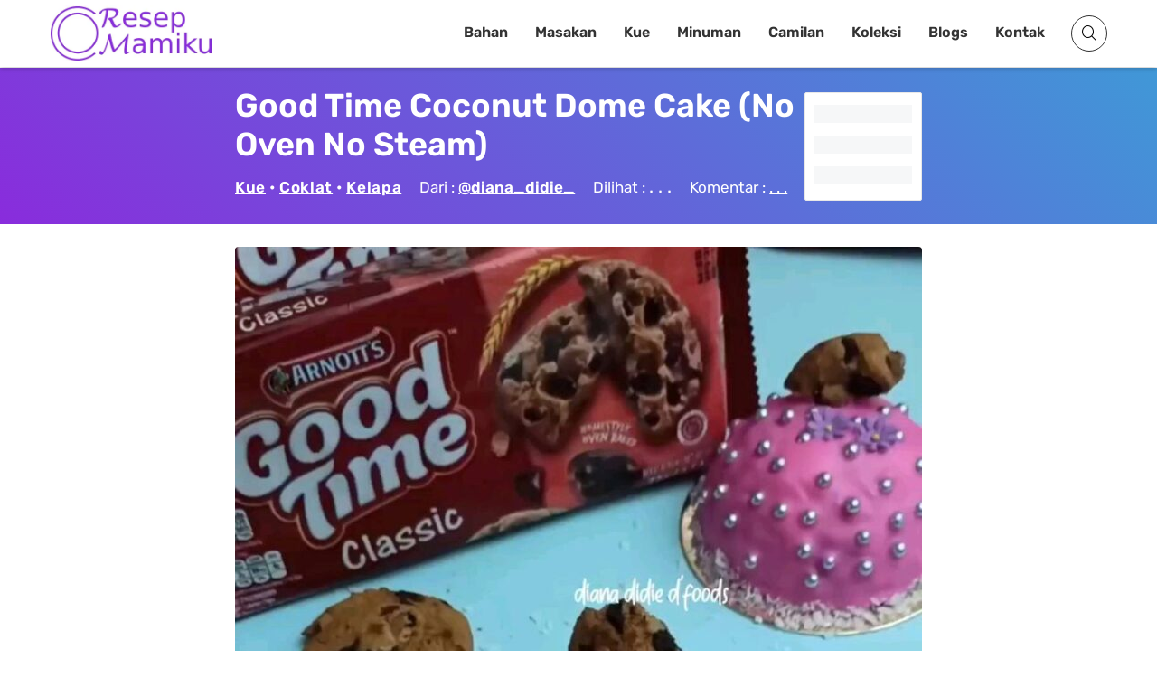

--- FILE ---
content_type: text/html; charset=UTF-8
request_url: https://resepmamiku.com/good-time-coconut-dome-cake-no-oven-no-steam-diana_didie_
body_size: 30586
content:
<!doctype html><html lang="id" prefix="og: https://ogp.me/ns#"><head><meta charset="UTF-8"><meta name="viewport" content="width=device-width, initial-scale=1"><link rel="profile" href="https://gmpg.org/xfn/11"><title>Resep Good Time Coconut Dome Cake (No Oven No Steam) dari @diana_didie_</title><meta name="description" content="Good Time Coconut Dome Cake (Tanpa Oven, Tanpa Kukus): Kelezatan Tropis dalam Setiap Gigitan! Siapa bilang membuat kue lezat harus ribet dengan oven atau kukusan? Good Time Coconut Dome Cake hadir sebagai solusi praktis bagi Anda yang ingin menikmati kelezatan kue tanpa repot. Kue ini menawarkan perpaduan sempurna antara tekstur lembut, aroma kelapa yang menggoda, dan rasa manis yang pas, semua dalam satu gigitan. Bayangkan kelembutan sponge cake yang berpadu dengan krim kelapa yang kaya rasa, ditaburi dengan serpihan kelapa kering yang memberikan sensasi renyah. Good Time Coconut Dome Cake memberikan pengalaman rasa yang tak terlupakan, membawa Anda seolah-olah berada di pantai tropis yang hangat dan menyenangkan. Kue ini sangat cocok dinikmati sebagai camilan sore ditemani secangkir teh hangat, hidangan penutup setelah makan malam, atau bahkan sebagai hadiah istimewa untuk orang terkasih. Kemasannya yang praktis juga membuatnya ideal untuk dibawa bepergian atau dinikmati di mana saja dan kapan saja. Yang membuat Good Time Coconut Dome Cake semakin istimewa adalah proses pembuatannya yang mudah dan cepat. Anda tidak perlu khawatir dengan oven yang panas atau kukusan yang beruap. Cukup ikuti petunjuk sederhana di kemasan, dan dalam waktu singkat, Anda sudah bisa menikmati kue lezat ini bersama keluarga dan teman-teman. Good Time Coconut Dome Cake bukan hanya sekadar kue, tetapi juga momen kebersamaan yang menyenangkan. Rasakan kelezatan tropisnya, bagikan kebahagiaannya, dan ciptakan kenangan manis bersama orang-orang terdekat Anda. Temukan kelezatan Good Time Coconut Dome Cake sekarang juga dan rasakan sendiri sensasi tropis dalam setiap gigitan! Dapatkan Good Time Coconut Dome Cake di toko swalayan terdekat dan nikmati kemudahan membuat kue lezat tanpa oven dan tanpa kukus! Jangan lupa untuk mencoba varian rasa lainnya dari Good Time untuk pengalaman kuliner yang lebih beragam."/><meta name="robots" content="follow, index, max-snippet:-1, max-video-preview:-1, max-image-preview:large"/><link rel="canonical" href="https://resepmamiku.com/good-time-coconut-dome-cake-no-oven-no-steam-diana_didie_" /><meta property="og:locale" content="id_ID" /><meta property="og:type" content="article" /><meta property="og:title" content="Resep Good Time Coconut Dome Cake (No Oven No Steam) dari @diana_didie_" /><meta property="og:description" content="Good Time Coconut Dome Cake (Tanpa Oven, Tanpa Kukus): Kelezatan Tropis dalam Setiap Gigitan! Siapa bilang membuat kue lezat harus ribet dengan oven atau kukusan? Good Time Coconut Dome Cake hadir sebagai solusi praktis bagi Anda yang ingin menikmati kelezatan kue tanpa repot. Kue ini menawarkan perpaduan sempurna antara tekstur lembut, aroma kelapa yang menggoda, dan rasa manis yang pas, semua dalam satu gigitan. Bayangkan kelembutan sponge cake yang berpadu dengan krim kelapa yang kaya rasa, ditaburi dengan serpihan kelapa kering yang memberikan sensasi renyah. Good Time Coconut Dome Cake memberikan pengalaman rasa yang tak terlupakan, membawa Anda seolah-olah berada di pantai tropis yang hangat dan menyenangkan. Kue ini sangat cocok dinikmati sebagai camilan sore ditemani secangkir teh hangat, hidangan penutup setelah makan malam, atau bahkan sebagai hadiah istimewa untuk orang terkasih. Kemasannya yang praktis juga membuatnya ideal untuk dibawa bepergian atau dinikmati di mana saja dan kapan saja. Yang membuat Good Time Coconut Dome Cake semakin istimewa adalah proses pembuatannya yang mudah dan cepat. Anda tidak perlu khawatir dengan oven yang panas atau kukusan yang beruap. Cukup ikuti petunjuk sederhana di kemasan, dan dalam waktu singkat, Anda sudah bisa menikmati kue lezat ini bersama keluarga dan teman-teman. Good Time Coconut Dome Cake bukan hanya sekadar kue, tetapi juga momen kebersamaan yang menyenangkan. Rasakan kelezatan tropisnya, bagikan kebahagiaannya, dan ciptakan kenangan manis bersama orang-orang terdekat Anda. Temukan kelezatan Good Time Coconut Dome Cake sekarang juga dan rasakan sendiri sensasi tropis dalam setiap gigitan! Dapatkan Good Time Coconut Dome Cake di toko swalayan terdekat dan nikmati kemudahan membuat kue lezat tanpa oven dan tanpa kukus! Jangan lupa untuk mencoba varian rasa lainnya dari Good Time untuk pengalaman kuliner yang lebih beragam." /><meta property="og:url" content="https://resepmamiku.com/good-time-coconut-dome-cake-no-oven-no-steam-diana_didie_" /><meta property="og:site_name" content="ResepMamiku" /><meta property="article:publisher" content="https://web.facebook.com/resepmamikucom" /><meta property="article:section" content="Coklat" /><meta property="og:updated_time" content="2022-07-29T09:11:02+07:00" /><meta property="og:image" content="https://resepmamiku.com/wp-content/uploads/2022/07/good-time-coconut-dome-cake-no-oven-no-steam-diana-didie-.jpg" /><meta property="og:image:secure_url" content="https://resepmamiku.com/wp-content/uploads/2022/07/good-time-coconut-dome-cake-no-oven-no-steam-diana-didie-.jpg" /><meta property="og:image:width" content="1080" /><meta property="og:image:height" content="1906" /><meta property="og:image:alt" content="Good Time Coconut Dome Cake" /><meta property="og:image:type" content="image/jpeg" /><meta name="twitter:card" content="summary_large_image" /><meta name="twitter:title" content="Resep Good Time Coconut Dome Cake (No Oven No Steam) dari @diana_didie_" /><meta name="twitter:description" content="Good Time Coconut Dome Cake (Tanpa Oven, Tanpa Kukus): Kelezatan Tropis dalam Setiap Gigitan! Siapa bilang membuat kue lezat harus ribet dengan oven atau kukusan? Good Time Coconut Dome Cake hadir sebagai solusi praktis bagi Anda yang ingin menikmati kelezatan kue tanpa repot. Kue ini menawarkan perpaduan sempurna antara tekstur lembut, aroma kelapa yang menggoda, dan rasa manis yang pas, semua dalam satu gigitan. Bayangkan kelembutan sponge cake yang berpadu dengan krim kelapa yang kaya rasa, ditaburi dengan serpihan kelapa kering yang memberikan sensasi renyah. Good Time Coconut Dome Cake memberikan pengalaman rasa yang tak terlupakan, membawa Anda seolah-olah berada di pantai tropis yang hangat dan menyenangkan. Kue ini sangat cocok dinikmati sebagai camilan sore ditemani secangkir teh hangat, hidangan penutup setelah makan malam, atau bahkan sebagai hadiah istimewa untuk orang terkasih. Kemasannya yang praktis juga membuatnya ideal untuk dibawa bepergian atau dinikmati di mana saja dan kapan saja. Yang membuat Good Time Coconut Dome Cake semakin istimewa adalah proses pembuatannya yang mudah dan cepat. Anda tidak perlu khawatir dengan oven yang panas atau kukusan yang beruap. Cukup ikuti petunjuk sederhana di kemasan, dan dalam waktu singkat, Anda sudah bisa menikmati kue lezat ini bersama keluarga dan teman-teman. Good Time Coconut Dome Cake bukan hanya sekadar kue, tetapi juga momen kebersamaan yang menyenangkan. Rasakan kelezatan tropisnya, bagikan kebahagiaannya, dan ciptakan kenangan manis bersama orang-orang terdekat Anda. Temukan kelezatan Good Time Coconut Dome Cake sekarang juga dan rasakan sendiri sensasi tropis dalam setiap gigitan! Dapatkan Good Time Coconut Dome Cake di toko swalayan terdekat dan nikmati kemudahan membuat kue lezat tanpa oven dan tanpa kukus! Jangan lupa untuk mencoba varian rasa lainnya dari Good Time untuk pengalaman kuliner yang lebih beragam." /><meta name="twitter:site" content="@resepmamikucom" /><meta name="twitter:creator" content="@resepmamikucom" /><meta name="twitter:image" content="https://resepmamiku.com/wp-content/uploads/2022/07/good-time-coconut-dome-cake-no-oven-no-steam-diana-didie-.jpg" /><meta name="twitter:label1" content="Ditulis oleh" /><meta name="twitter:data1" content="Yoga" /><meta name="twitter:label2" content="Waktunya membaca" /><meta name="twitter:data2" content="Kurang dari semenit" /> <script type="application/ld+json" class="rank-math-schema">{"@context":"https://schema.org","@graph":[{"@type":"Organization","@id":"https://resepmamiku.com/#organization","name":"ResepMamiku","sameAs":["https://web.facebook.com/resepmamikucom","https://twitter.com/resepmamikucom"],"logo":{"@type":"ImageObject","@id":"https://resepmamiku.com/#logo","url":"https://resepmamiku.com/wp-content/uploads/2021/10/resepmamiku-avatar.png","contentUrl":"https://resepmamiku.com/wp-content/uploads/2021/10/resepmamiku-avatar.png","caption":"ResepMamiku","inLanguage":"id","width":"810","height":"809"}},{"@type":"WebSite","@id":"https://resepmamiku.com/#website","url":"https://resepmamiku.com","name":"ResepMamiku","publisher":{"@id":"https://resepmamiku.com/#organization"},"inLanguage":"id"},{"@type":"ImageObject","@id":"https://resepmamiku.com/wp-content/uploads/2022/07/good-time-coconut-dome-cake-no-oven-no-steam-diana-didie-.jpg","url":"https://resepmamiku.com/wp-content/uploads/2022/07/good-time-coconut-dome-cake-no-oven-no-steam-diana-didie-.jpg","width":"1080","height":"1906","inLanguage":"id"},{"@type":"BreadcrumbList","@id":"https://resepmamiku.com/good-time-coconut-dome-cake-no-oven-no-steam-diana_didie_#breadcrumb","itemListElement":[{"@type":"ListItem","position":"1","item":{"@id":"https://resepmamiku.com/kue","name":"Kue"}},{"@type":"ListItem","position":"2","item":{"@id":"https://resepmamiku.com/kue/coklat","name":"Coklat"}},{"@type":"ListItem","position":"3","item":{"@id":"https://resepmamiku.com/good-time-coconut-dome-cake-no-oven-no-steam-diana_didie_","name":"Good Time Coconut Dome Cake  (No Oven No Steam)"}}]},{"@type":"WebPage","@id":"https://resepmamiku.com/good-time-coconut-dome-cake-no-oven-no-steam-diana_didie_#webpage","url":"https://resepmamiku.com/good-time-coconut-dome-cake-no-oven-no-steam-diana_didie_","name":"Resep Good Time Coconut Dome Cake (No Oven No Steam) dari @diana_didie_","datePublished":"2022-07-29T09:11:00+07:00","dateModified":"2022-07-29T09:11:02+07:00","isPartOf":{"@id":"https://resepmamiku.com/#website"},"primaryImageOfPage":{"@id":"https://resepmamiku.com/wp-content/uploads/2022/07/good-time-coconut-dome-cake-no-oven-no-steam-diana-didie-.jpg"},"inLanguage":"id","breadcrumb":{"@id":"https://resepmamiku.com/good-time-coconut-dome-cake-no-oven-no-steam-diana_didie_#breadcrumb"}},{"@type":"Recipe","name":"Good Time Coconut Dome Cake (No Oven No Steam)","datePublished":"2022-07-29T09:11:00+07:00","author":{"@type":"Person","name":"diana_didie_"},"description":"Bahan dan Cara membuat Good Time Coconut Dome Cake (No Oven No Steam)","recipeIngredient":["2 bungkus kukis Good Time Classic (@72gr)","2 sdm kelapa kering","1 1/2 sachet kental manis coklat","150gr coklat compound pink, lelehkan","sprinkle silver","edible flower"],"image":{"@id":"https://resepmamiku.com/wp-content/uploads/2022/07/good-time-coconut-dome-cake-no-oven-no-steam-diana-didie-.jpg"},"recipeInstructions":"Cara Membuat Good Time Coconut Dome Cake (No Oven No Steam) :  1. Hancurkan kukis GoodTime, kelapa kering lalu tambahkan kental manis coklat, aduk-aduk hingga tercampur rata. 2. Bentuk dome menggunakan cetakan silikon, lalu simpan dalam kulkas selama 30 menit. 3. Lelehkan coklat compound pink (strawberry). 4. Tuangkan coklat pink diatas dome cake lalu beri hiasan sprinkle dan edible flower ","aggregateRating":{"@type":"aggregateRating","ratingValue":"5","ratingCount":"77"},"keywords":"Good Time Coconut Dome Cake  (No Oven No Steam), bahan Good Time Coconut Dome Cake  (No Oven No Steam), cara membuat Good Time Coconut Dome Cake  (No Oven No Steam), resep Good Time Coconut Dome Cake  (No Oven No Steam), Kue Coklat Kelapa","@id":"https://resepmamiku.com/good-time-coconut-dome-cake-no-oven-no-steam-diana_didie_#schema-257494","isPartOf":{"@id":"https://resepmamiku.com/good-time-coconut-dome-cake-no-oven-no-steam-diana_didie_#webpage"},"publisher":{"@id":"https://resepmamiku.com/#organization"},"inLanguage":"id","mainEntityOfPage":{"@id":"https://resepmamiku.com/good-time-coconut-dome-cake-no-oven-no-steam-diana_didie_#webpage"}}]}</script>  <script data-optimized="1" type="text/javascript" src="[data-uri]" defer></script> <style id="litespeed-ccss">html{font-family:sans-serif;-webkit-text-size-adjust:100%;-ms-text-size-adjust:100%}body{margin:0}article,footer,header,main,nav{display:block}a{background-color:#fff0}h1{font-size:2em;margin:.67em 0}img{border:0}button,input,select,textarea{color:inherit;font:inherit;margin:0}button{overflow:visible}button,select{text-transform:none}button,input[type="submit"]{-webkit-appearance:button}button::-moz-focus-inner,input::-moz-focus-inner{border:0;padding:0}input{line-height:normal}input[type="checkbox"]{box-sizing:border-box;padding:0}textarea{overflow:auto}.screen-reader-text{clip:rect(1px,1px,1px,1px);position:absolute;height:1px;width:1px;overflow:hidden}.entry-content:before,.entry-content:after,.clearfix:before,.clearfix:after{content:"";display:table;table-layout:fixed}.entry-content:after,.clearfix:after{clear:both}@-ms-viewport{width:device-width}html{box-sizing:border-box;-ms-overflow-style:scrollbar}*,*::before,*::after{box-sizing:inherit}.container{width:100%;padding-right:15px;padding-left:15px;margin-right:auto;margin-left:auto}@media (min-width:576px){.container{max-width:540px}}@media (min-width:768px){.container{max-width:720px}}@media (min-width:992px){.container{max-width:960px}}@media (min-width:1200px){.container{max-width:1140px}}html{box-sizing:border-box;font-size:10px}*,*:before,*:after{box-sizing:inherit}body{background:#fff}img{height:auto;max-width:100%;object-fit:cover;vertical-align:middle;border-style:none}h1,h2,h4,h5{line-height:1.2;clear:both}h1{font-size:57.6px;font-size:3.6rem}h2{font-size:48px;font-size:3rem}h4{font-size:28.8px;font-size:1.8rem}h5{font-size:19.2px;font-size:1.2rem}body,button,input,select,textarea{font:normal normal normal 14px/1.8 sans-serif;text-align:left;color:#111}p{margin-bottom:1.5em}i{font-style:italic}ins{background:#fff9c0;text-decoration:none}ul{margin:0 0 1.5em;padding-left:1.5em}ul{list-style:disc}button,input[type="submit"]{border:1px solid;border-radius:0;background:#111;color:#fff;font-size:19.2px;font-size:1.2rem;line-height:1;padding:1.5rem 2rem}input[type="text"],input[type="email"],textarea{color:#666;border:1px solid #dedede;border-radius:0;padding:8px 10px 7px}select{border:1px solid #dedede;padding:10px 5px;width:100%}textarea{width:100%}a{color:var(--main-color);text-decoration:none}a:visited{text-decoration:none}.searchform-modal .search-form{display:-ms-flexbox;display:flex;position:relative}.searchform-modal .search-form label{width:100%}.searchform-modal .search-form input{border-color:#eee}.searchform-modal .search-form button{position:absolute;right:0;bottom:0;top:0;padding:8.5px 15px;border:1px solid #1788de;font-size:25.6px;font-size:1.6rem}.searchform-modal .search-popup{display:none;position:fixed;top:0;right:0;left:0;bottom:0;z-index:9999;opacity:0;visibility:hidden;overflow:hidden;background:rgb(0 0 0/.8);margin:0;width:100%;height:100%;transform:scale(.2,.2)}.searchform-modal .search-popup .search-popup-bg{width:100%;height:100%;position:absolute}.searchform-modal .search-form-wrap{max-width:100%;width:600px;position:absolute;z-index:10;margin:auto;top:0;right:0;left:0;bottom:0;height:55px;display:flex}.searchform-modal .search-popup .search-form{max-width:500px;width:100%}.searchform-modal .search-popup .search-form .search-field{width:100%;border-radius:0;border:0;height:55px;margin:0;padding-left:20px;padding-right:70px;background:#fff;color:#999;font-size:15px;font-style:italic}.searchform-modal .search-popup .search-form .search-submit{height:55px;width:55px;position:absolute;right:0;display:-ms-flexbox;display:flex;-ms-flex-pack:center;justify-content:center;background:blue;color:#fff}.searchform-modal .search-popup .search-form .search-submit i{color:#fff;font-size:32px;font-size:2rem}.searchform-modal .search-popup .close-search-toggle{background:none}@media (max-width:767px){.searchform-modal .search-popup .search-form>label{margin:0 20px}.searchform-modal .search-popup .search-form .search-submit{margin-right:20px}}.main-navigation{z-index:2;-ms-flex:unset;flex:unset}.main-navigation ul:not(.children)>li>a{padding:12px 14px}.main-navigation ul{display:none;list-style:none;margin:0;padding-left:0}.main-navigation li{float:left;position:relative}.main-navigation a{display:block;text-decoration:none;font-weight:700;line-height:2.58;color:#111;font-size:14px}@media screen and (min-width:1023px){.main-navigation ul{display:block}}@media (max-width:1023px){.main-navigation.main-navigation ul{display:none}}.slideout-sidebar{width:384px;overflow:hidden;display:none;max-width:95%;transform:translate3d(100%,0,0);background:#f6f6f6;position:fixed;z-index:999;top:0;right:0;bottom:0;overflow-y:auto;visibility:hidden}.slideout-sidebar::-webkit-scrollbar{width:0}.slideout-sidebar .widget{margin:0 0 30px;word-break:break-all;color:#b3b3b3}.slideout-sidebar .widget ul{margin:0;padding:0;list-style:none}.slideout-sidebar .widget a{color:#dcdcdc}.slideout-sidebar-enabel .site:before{content:"";position:fixed;top:0;right:0;left:0;bottom:0;background:rgb(255 255 255/.8);content:"";opacity:0;z-index:0;visibility:hidden;display:none}.slideout-sidebar-enabel .menu-toggle{position:relative;z-index:2;background:#fff0;border:none}.slideout-sidebar-enabel .menu-toggle:before{content:"";position:absolute;left:18px;width:24px;height:15px;display:block;border-top:9px double #111;border-bottom:3px solid #111}.slideout-sidebar__header{display:-ms-flexbox;display:flex;-ms-flex-pack:justify;justify-content:space-between;padding:20px 55px;-ms-flex-align:center;align-items:center;border-bottom:1px solid rgb(255 255 255/.11)}@media (max-width:374px){.slideout-sidebar__header{padding:20px 25px}}.slideout-sidebar__header .header__site-title{font-weight:700;font-size:38.4px;font-size:2.4rem;letter-spacing:.15em;color:#333}.slideout-sidebar__header .header__close{font-size:28.8px;font-size:1.8rem;letter-spacing:.1em;color:#afb0b2;padding:5px 0 5px 5px;background:none}.slideout-sidebar__body{padding:40px 55px}.slideout-sidebar__body .widget_nav_menu .menu{padding:0;margin:0 0 53px 0;list-style-type:none}.slideout-sidebar__body .widget_nav_menu .menu li{position:relative;display:-ms-flexbox;display:flex;-ms-flex-flow:wrap;flex-flow:wrap;-ms-flex-pack:left;justify-content:left}.slideout-sidebar__body .widget_nav_menu .menu>li{border-bottom:1px solid #393939}.slideout-sidebar__body .widget_nav_menu .menu a{display:block;padding:13px 0;font-size:1.2rem;font-weight:700;letter-spacing:.1em;color:#333;position:relative}@media (min-width:1024px){#mobile-navigation{display:none}}:root{--main-color:#892CDC;--text-main-color:#333;--link-color:#892CDC;--archive-post-title-color:#111;--main-menu-color:#333;--main-menu-hover-color:#892CDC;--page-header-color:#fff;--meta-color:#333;--button-hover-color:#892CDC}body{font-family:"Rubik",sans-serif;color:var(--text-main-color);font-size:18px;line-height:1.94;background:#fff}h1,h2,h4,h5{line-height:normal;margin:25px 0 10px}h1{font-size:36px}h2{font-size:22px}h4{font-size:18px}p{margin:0 0 2.3em}a{color:var(--link-color)}ul{padding-left:58px}.entry-content ul li:not(.blocks-gallery-item){padding-left:17px}.entry-content ul li:not(.blocks-gallery-item)+li{margin-top:20px}.bg-cover{background-size:cover;background-position:center;background-repeat:no-repeat}.bg-overlay:before{content:"";position:absolute;top:0;left:0;right:0;bottom:0;background:#4098D7;background:linear-gradient(45deg,#892CDC 0%,#4098D7 100%)}@media (min-width:1200px){.container{max-width:1200px}}.content-area{background:#fff;position:relative;padding:30px 0;z-index:3}.site-header{background:#fff;box-shadow:0 2px 5px rgb(0 0 0/.2)}.site-header .container{display:-ms-flexbox;display:flex;-ms-flex-wrap:wrap;flex-wrap:wrap;-ms-flex-align:center;align-items:center;-ms-flex-pack:justify;justify-content:space-between;position:relative}@media (max-width:991px){.site-header .container{padding-top:20px;padding-bottom:20px}}.site-header .site-title{font-size:36px;font-weight:700;margin:0;line-height:1.1}.site-header .site-title a{color:#111}.site-header .header-icons{margin-left:14px}.site-header .header-icons>*{color:#333;background:#fff0;border:1px solid #333;height:40px;width:40px;line-height:40px;font-size:14px;border-radius:50%;text-align:center;display:inline-block}.site-header .header-icons a{color:inherit}.site-header .header-icons .search-toggle{display:block}.site-header .header-icons .search-toggle i{speak:none;font:normal normal normal 16px/1"IcoFont";-webkit-font-smoothing:antialiased;-moz-osx-font-smoothing:grayscale}.site-header .header-icons .search-toggle i:before{content:"";color:#000}.site-header .header-icons .menu-toggle{padding:0;margin-left:6px}.page-header{padding:7.29167%0;background-attachment:fixed;position:relative;color:var(--page-header-color);-ms-flex-direction:column;flex-direction:column}.single .page-header .entry-title:after{display:none}.page-header .cat-links a{margin-bottom:30px}.single-post .page-header{padding:10.9375%0}.single-post .page-header .entry-meta{color:#fff}.single-post .page-header .entry-meta a{color:#fff;text-decoration:underline;font-weight:700}.single-post .page-header .entry-meta a:visited{color:#fff!important}@media (min-width:1200px){.page-header .container{max-width:760px;padding:0}}.page-header .header-inner{z-index:2;position:relative}.page-header .entry-title{margin:0 0 16px}@media (max-width:1199px){.page-header .entry-title{font-size:33px}}@media (max-width:575px){.page-header{text-align:center}.page-header .entry-title:after{margin:25px auto 0}.page-header .entry-meta>*{display:block}.page-header .entry-meta span+span{margin:0}}.main-navigation{z-index:99;flex:auto}@media (max-width:991px){.main-navigation{display:none}}.main-navigation a{font-size:13px;line-height:inherit;color:var(--main-menu-color);border-bottom:3px solid #fff0}.main-navigation ul.primary-menu{display:-ms-flexbox;display:flex;-ms-flex-wrap:wrap;flex-wrap:wrap;-ms-flex-pack:end;justify-content:flex-end}.main-navigation ul.primary-menu>li>a{padding:20px 15px}input[type="submit"],button,.button,.cat-links a{border:none;background:var(--main-color);display:inline-block;border-radius:25px;text-transform:uppercase;font-size:11px;padding:10px 38px;color:#fff;letter-spacing:.04em;line-height:inherit}.entry-meta{font-size:13px;color:var(--meta-color);font-weight:500}.entry-meta a{color:currentColor}.entry-meta span:not(:last-child){margin-right:20px}.post-thumbnail{display:block}.entry-title{word-wrap:break-word;margin:0 0 18px;font-weight:800}.entry-title:after{margin-top:20px;content:"";display:block;height:2px;width:70px;background:#e2e2e2}.entry-content p{margin-bottom:22px;line-height:30px}@media (min-width:992px){.single .content-area{padding:20px 205px}}.single .entry-content{margin-bottom:15px;color:var(--text-main)}.comments-area{margin:0 auto auto}.site-footer{margin-top:0;padding:0 0;position:relative;z-index:1}.site-footer:before{content:"";position:absolute;top:0;left:0;right:0;bottom:0;background-color:#FFF}.site-footer>*{position:relative;z-index:1}.site-footer .footer-bottom{display:-ms-flexbox;display:flex;-ms-flex-wrap:wrap;flex-wrap:wrap;-ms-flex-pack:justify;justify-content:space-between;-ms-flex-align:center;align-items:center;padding:30px 0;border-top:1px solid rgb(255 255 255/.18);margin-bottom:-10px}.slideout-sidebar{font-size:13px}.slideout-sidebar .widget:last-of-type{margin-bottom:0}.slideout-sidebar .widget li+li{margin-top:5px}.slideout-sidebar .widget_nav_menu .menu a{letter-spacing:.03em}.slideout-sidebar-enabel .menu-toggle:before{display:none}.slideout-sidebar-enabel .site:before{background:rgb(0 0 0/.8)}.slideout-sidebar__header .header__site-title{letter-spacing:.05em}.slideout-sidebar__header .header__close i{speak:none;font:normal normal normal 16px/1"IcoFont";-webkit-font-smoothing:antialiased;-moz-osx-font-smoothing:grayscale}.slideout-sidebar__header .header__close i:before{content:""}.searchform-modal .search-popup .search-form .search-submit{border:none;border-radius:0;background-color:var(--main-color);-ms-flex-align:center;align-items:center}.scroll-to-top{position:fixed;bottom:10px;right:10px;width:45px;height:45px;z-index:99;background:var(--main-color);display:-ms-flexbox;display:flex;-ms-flex-pack:center;justify-content:center;-ms-flex-align:center;align-items:center;border-radius:100%;transform:translate3d(0,100px,0);color:#fff}.scroll-to-top:visited{color:#fff}p{margin:0 0 30px}#primary{margin-top:5px}#page.site{margin-top:75px}.hidden{display:none!important}.site-branding .custom-logo-link img{width:180px}.site-branding .site-title{display:none}.ztd-post-rating{font-size:13px}.ztd-post-rating .views{color:var(--text-main-color);margin-right:3px}.ztd-post-rating .likes{color:#ed4956}.ztd-post-rating .bg-loading{height:15px;width:40px;border-radius:3px;bottom:-3px}.main-navigation a{font-size:16px}.site-footer{border-top:1px solid #d1d1d1;color:#333;text-align:center}.site-footer .footer-info{width:100%}.site-footer p{margin:0}.site-footer p a{color:var(--main-color)}.site-footer .footer-menu{padding:0;margin:0}.site-footer .footer-menu li{display:inline-block;list-style:none}.site-footer .footer-menu li:first-child a{border-left:none}.site-footer .footer-menu li a{padding:0 8px 0 10px;border-left:2px solid #d1d1d1;color:#333;font-size:14px}.site-footer .ztd-sosmed a i{background:var(--main-color);color:#fff;padding:6px;margin:0 3px;border-radius:50%}.site-footer .ztd-sosmed a i.icofont-facebook{background:#1877f2}.site-footer .ztd-sosmed a i.icofont-instagram{background:#c32aa3}.site-footer .ztd-sosmed a i.icofont-twitter{background:#1da1f2}.site-footer .ztd-sosmed a i.icofont-pinterest{background:#bd081c}.cat-links a{color:#fff;background:var(--main-color)}.single-post .page-header{padding:20px 0}.single-post .header-inner{width:calc(100% - 130px);display:inline-block}.single-post .header-inner h1{text-transform:capitalize;color:#fff!important;margin:0 0 5px}.single-post .header-inner>a,.single-post .header-inner a:visited{color:#333!important}.single-post .header-inner .cat-links{margin-bottom:0;font-weight:600;color:#fff!important}.single-post .header-inner .cat-links a{margin:0;background:#fff0;padding:0;color:#FFF!important;text-decoration:underline;font-size:17px;text-transform:capitalize}.single-post .header-inner .entry-meta{margin:0-10px;font-size:17px}.single-post .header-inner .entry-meta>span{display:inline-block;vertical-align:middle;margin:5px 10px}.single-post .header-inner .post-comment label{text-decoration:underline}.single-post .header-rating{vertical-align:top;background:#FFF;position:absolute;top:50%;transform:translateY(-50%);width:130px;height:120px;display:inline-block;border-radius:2px;padding:10px;color:var(--text-main-color);text-align:center;border:1px solid #e8e8e8}.single-post .header-rating .bg-loading{width:100%;height:20px}.single-post .post-view .loading{font-size:20px;line-height:1}.single-post .post-thumbnail{margin-bottom:15px;width:100%;border-radius:4px;height:auto}.single-post .entry-content{margin-bottom:0}.single-post .entry-content .recipe-content h2{text-transform:capitalize;background:#4098D7;background:linear-gradient(45deg,#724BB7 0%,#4098D7 100%);color:#fff;display:block;padding:5px 10px;font-size:22px;border-radius:4px 4px 0 0;width:100%;margin:0}.single-post .entry-content .recipe-content p{margin-bottom:15px;padding:5px 10px;border:1px solid #d4d4d4;border-top:0}.single-post .entry-content .recipe-content p label{border-bottom:1px solid #b4b4b4;display:block;position:relative;padding-right:22px}.single-post .entry-content .recipe-content p label:last-child{border:none}.single-post .entry-content .recipe-content p label input[type="checkbox"]{position:absolute;right:0;top:7px;width:20px;height:20px}.single-post .entry-content .watch-recipe,.single-post .entry-content .jump-to-recipe{margin-bottom:10px;font-size:14px;font-weight:600;text-transform:initial;background:#555;padding:5px 10px 5px 15px;border-radius:4px}.single-post .entry-content .watch-recipe:visited,.single-post .entry-content .jump-to-recipe:visited{text-decoration:none;color:#fff}.single-post .entry-content .watch-recipe i,.single-post .entry-content .jump-to-recipe i{font-size:18px;position:relative;top:2px}.single-post .entry-content .watch-recipe{margin-right:15px;background:#ed4956}.single-post .entry-content .box-post-thumbnail{position:relative}.single-post .entry-content .ztd-download-image{opacity:0;position:absolute;bottom:0;left:0;background-color:#ff6900;color:#fff;font-weight:700;text-align:center;padding:3px 60px;font-size:20px;width:100%}.single-post .url-origin{display:none}.single-post .sumber{border:1px solid #d4d4d4;padding:2px 10px;font-size:16px;background:#d4d4d4;margin-bottom:5px}html>body{display:block}.site-header{position:fixed;width:100%;z-index:9;top:0}.site-header .header-icons .menu-toggle{display:none}.searchform-modal .search-popup .search-form .search-field{color:#333;font-size:20px}.ztd-resep-carousel h4,.ztd-share h4{font-size:22px;margin-top:20px;margin-bottom:20px;text-transform:capitalize;position:relative;display:inline-block;padding-right:10px;color:var(--main-color)}.ztd-resep-carousel h4:after,.ztd-share h4:after{content:"";position:absolute;left:0;bottom:-7px;height:2px;width:100%;background:var(--main-color)}.ztd-share ul{margin:0;padding:0}.ztd-share ul li{list-style:none;display:inline-block;border-radius:3px;margin-bottom:6px;margin-right:5px;text-align:center}.ztd-share ul li.fb{background:#1877f2}.ztd-share ul li.tw{background:#1da1f2}.ztd-share ul li.cp{background:#ff6900}.ztd-share ul li.dl{background:#555}.ztd-share ul li a{display:block;color:#FFF;padding:2px 8px;font-size:14px}.ztd-resep-carousel{margin-bottom:20px}.ztd-resep-carousel h4{display:block}.ztd-resep-carousel .list{display:none;padding-bottom:3px}.ztd-ads ins{background:#fff0}@-webkit-keyframes bsui_shimmer{0%{background-position:-400px}100%{background-position:400px}}@-moz-keyframes bsui_shimmer{0%{background-position:-400px}100%{background-position:400px}}@keyframes bsui_shimmer{0%{background-position:-400px}100%{background-position:400px}}.bg-loading{background:#f6f7f8;background-image:linear-gradient(to right,#f6f7f8 0%,#edeef1 20%,#f6f7f8 40%,#f6f7f8 100%);background-repeat:no-repeat;background-size:800px 104px;display:inline-block;position:relative;-webkit-animation:bsui_shimmer 1s linear infinite forwards;-moz-animation:bsui_shimmer 1s linear infinite forwards;animation:bsui_shimmer 1s linear infinite forwards}.searchform-modal .search-popup{background:rgb(0 0 0/.94)}.searchform-modal .search-popup .search-form{max-width:100%}.searchform-modal .search-form-wrap{width:700px;margin-top:8%}.searchform-modal .popular-search{top:65px;width:calc(100% + 50px);height:85vh;overflow-y:auto;position:absolute;text-align:left;color:#fff}.searchform-modal .popular-search h5{font-size:22px;margin-top:5px}.copiedvalue{height:1px!important;display:block;opacity:0;padding:0!important;border:none}.footer-ads{position:fixed;bottom:0;z-index:5;width:100%}.footer-ads-content{max-width:728px;margin:0 auto}.ztd-tags{margin:0-5px;padding:0}.ztd-tags li{list-style:none;display:inline-block;margin:5px;margin-top:5px!important;padding:0;padding-left:0!important}.ztd-tags li a{padding:5px 12px;color:var(--main-color);border:1px solid var(--main-color);font-size:14px;border-radius:4px}#wpdiscuz-comment-message{top:78px!important}#comments{margin:10px 0!important}#wpdcom .wpd-form-head{margin-top:5px!important}#wpdcom{padding:0!important;max-width:100%!important}.ztd-overlay{position:fixed;top:0;bottom:0;left:0;right:0;height:100%;width:100%;background:rgb(0 0 0/.7);visibility:hidden;opacity:0}.ztd-popup{margin:60px auto;padding:25px;background:#fff;border-radius:2px;width:100%;max-width:540px;position:relative}.ztd-popup .bg-loading{height:15px;width:100%}.ztd-popup .ztd-close{position:absolute;top:-12px;right:8px;font-size:30px;font-weight:700;text-decoration:none;color:#333;z-index:9}.ztd-popup .ztd-content{overflow:auto}@media only screen and (max-width:1199px){.single .content-area{padding:30px 85px}.site-header{padding:2.5px 0}.site-header .main-navigation ul.primary-menu>li>a{font-size:14px;padding:20px 10px}}@media only screen and (max-width:991px){.site-header .header-icons .menu-toggle{display:initial}.site-header .container{padding-top:15px;padding-bottom:15px}.single .content-area{padding:30px 0}#page.site{margin-top:95px}#wpdiscuz-comment-message{top:97px!important}}@media only screen and (max-width:767px){h1{font-size:28px}h2{font-size:24px}h4{font-size:18px}.searchform-modal .search-popup .search-form .search-submit{margin-right:0}.searchform-modal .search-popup .search-form>label{margin:0 0 0 20px}.searchform-modal .popular-search{margin:0 20px}.ztd-popup{width:calc(100% - 20px);margin:10px auto;padding:15px}.ztd-popup .ztd-close{top:-17px;right:3px}}@media only screen and (max-width:575px){.single .content-area{padding:15px 0}.single-post .page-header{padding:15px 0 10px}.single-post .header-inner{width:100%}.single-post .header-rating{position:relative;top:auto;transform:none;margin-top:10px;margin-bottom:10px}.wpd-form-row .wpd-form-col-right,.wpd-form-row .wpdiscuz-item{text-align:left!important}.wpd-form-row .wpdiscuz-recaptcha{transform:initial!important}.wpd-form-row .wc-field-submit{justify-content:flex-start!important}.wpd-form-row .wc-field-submit input[type="submit"]{padding:7px 20px!important;margin-left:0!important}}@media only screen and (max-width:419px){.single-post .entry-content .ztd-download-image{font-size:16px}}@media only screen and (max-width:359px){.single-post .entry-content .watch-recipe,.single-post .entry-content .jump-to-recipe{font-size:12px;padding:5px 8px 5px 12px}}ul{box-sizing:border-box}.entry-content{counter-reset:footnotes}:root{--wp--preset--font-size--normal:16px;--wp--preset--font-size--huge:42px}.screen-reader-text{border:0;clip:rect(1px,1px,1px,1px);clip-path:inset(50%);height:1px;margin:-1px;overflow:hidden;padding:0;position:absolute;width:1px;word-wrap:normal!important}:root{--wp--preset--aspect-ratio--square:1;--wp--preset--aspect-ratio--4-3:4/3;--wp--preset--aspect-ratio--3-4:3/4;--wp--preset--aspect-ratio--3-2:3/2;--wp--preset--aspect-ratio--2-3:2/3;--wp--preset--aspect-ratio--16-9:16/9;--wp--preset--aspect-ratio--9-16:9/16;--wp--preset--color--black:#111;--wp--preset--color--cyan-bluish-gray:#abb8c3;--wp--preset--color--white:#fff;--wp--preset--color--pale-pink:#f78da7;--wp--preset--color--vivid-red:#cf2e2e;--wp--preset--color--luminous-vivid-orange:#ff6900;--wp--preset--color--luminous-vivid-amber:#fcb900;--wp--preset--color--light-green-cyan:#7bdcb5;--wp--preset--color--vivid-green-cyan:#00d084;--wp--preset--color--pale-cyan-blue:#8ed1fc;--wp--preset--color--vivid-cyan-blue:#0693e3;--wp--preset--color--vivid-purple:#9b51e0;--wp--preset--color--accent:#009bdf;--wp--preset--color--gray:#9a9a9a;--wp--preset--gradient--vivid-cyan-blue-to-vivid-purple:linear-gradient(135deg,rgba(6,147,227,1) 0%,rgb(155,81,224) 100%);--wp--preset--gradient--light-green-cyan-to-vivid-green-cyan:linear-gradient(135deg,rgb(122,220,180) 0%,rgb(0,208,130) 100%);--wp--preset--gradient--luminous-vivid-amber-to-luminous-vivid-orange:linear-gradient(135deg,rgba(252,185,0,1) 0%,rgba(255,105,0,1) 100%);--wp--preset--gradient--luminous-vivid-orange-to-vivid-red:linear-gradient(135deg,rgba(255,105,0,1) 0%,rgb(207,46,46) 100%);--wp--preset--gradient--very-light-gray-to-cyan-bluish-gray:linear-gradient(135deg,rgb(238,238,238) 0%,rgb(169,184,195) 100%);--wp--preset--gradient--cool-to-warm-spectrum:linear-gradient(135deg,rgb(74,234,220) 0%,rgb(151,120,209) 20%,rgb(207,42,186) 40%,rgb(238,44,130) 60%,rgb(251,105,98) 80%,rgb(254,248,76) 100%);--wp--preset--gradient--blush-light-purple:linear-gradient(135deg,rgb(255,206,236) 0%,rgb(152,150,240) 100%);--wp--preset--gradient--blush-bordeaux:linear-gradient(135deg,rgb(254,205,165) 0%,rgb(254,45,45) 50%,rgb(107,0,62) 100%);--wp--preset--gradient--luminous-dusk:linear-gradient(135deg,rgb(255,203,112) 0%,rgb(199,81,192) 50%,rgb(65,88,208) 100%);--wp--preset--gradient--pale-ocean:linear-gradient(135deg,rgb(255,245,203) 0%,rgb(182,227,212) 50%,rgb(51,167,181) 100%);--wp--preset--gradient--electric-grass:linear-gradient(135deg,rgb(202,248,128) 0%,rgb(113,206,126) 100%);--wp--preset--gradient--midnight:linear-gradient(135deg,rgb(2,3,129) 0%,rgb(40,116,252) 100%);--wp--preset--font-size--small:12px;--wp--preset--font-size--medium:20px;--wp--preset--font-size--large:18px;--wp--preset--font-size--x-large:42px;--wp--preset--font-size--normal:14px;--wp--preset--font-size--larger:24px;--wp--preset--font-size--huge:30px;--wp--preset--spacing--20:0.44rem;--wp--preset--spacing--30:0.67rem;--wp--preset--spacing--40:1rem;--wp--preset--spacing--50:1.5rem;--wp--preset--spacing--60:2.25rem;--wp--preset--spacing--70:3.38rem;--wp--preset--spacing--80:5.06rem;--wp--preset--shadow--natural:6px 6px 9px rgba(0, 0, 0, 0.2);--wp--preset--shadow--deep:12px 12px 50px rgba(0, 0, 0, 0.4);--wp--preset--shadow--sharp:6px 6px 0px rgba(0, 0, 0, 0.2);--wp--preset--shadow--outlined:6px 6px 0px -3px rgba(255, 255, 255, 1), 6px 6px rgba(0, 0, 0, 1);--wp--preset--shadow--crisp:6px 6px 0px rgba(0, 0, 0, 1)}#comments{max-width:1100px;margin:50px auto;color:#333;font-style:normal}#wpdcom{max-width:750px;padding:0;margin:7px auto 15px auto}#wpdcom *{box-sizing:border-box;line-height:initial}#wpdcom i{margin:0}#comments #wpdcom span,#wpdcom span{display:inline;letter-spacing:inherit;text-transform:none;font-size:1em}#wpdcom form{margin:0;padding:0;border:none;background:none}#wpdcom input:required{box-shadow:0 0 1px #555}#wpdcom button{min-height:auto;min-width:auto;max-width:auto;min-height:auto;display:inline-block;font-weight:400;text-transform:none}#wpdcom .avatar{padding:0;margin:0 auto;float:none;display:inline;height:auto;border:none;border-radius:0%;box-shadow:none}#wpdcom .wpdiscuz-hidden{display:none}#wpdcom .clearfix,.wpdiscuz_top_clearing{clear:both}#wpdcom .wpd-space{flex-grow:1}#wpdcom .wpdlb{clip:rect(1px,1px,1px,1px);clip-path:inset(50%);height:1px;width:1px;margin:-1px;overflow:hidden;padding:0;position:absolute}#wpdcom .wpd-form-head{border-bottom:1px solid #ccc;padding:7px 2px 9px 2px;margin-top:20px;margin-bottom:5px;display:flex;flex-wrap:wrap;flex-direction:row;justify-content:space-between}#wpdcom .wpd-sbs-toggle{color:#666;font-size:14px;line-height:20px}#wpdcom .wpd-sbs-toggle i.fa-envelope{font-size:15px;margin-right:4px}#wpdcom .wpd-sbs-toggle i.fa-caret-down{font-size:16px;margin-left:4px;color:#666}#wpdcom .wpd-sbs-toggle .wpd-sbs-title{font-size:15px}#wpdcom .wpd-auth{display:flex;flex-direction:row;justify-content:flex-end}#wpdcom .wpd-auth .wpd-login{font-size:14px;line-height:20px}#wpdcom .wpdiscuz-subscribe-bar{width:100%;box-sizing:border-box;padding:15px 0 5px 0;margin-bottom:0}#wpdcom .wpdiscuz-subscribe-bar form{display:flex;flex-wrap:wrap;justify-content:flex-start;flex-direction:row;align-items:center;margin-bottom:10px}#wpdcom .wpdiscuz-subscribe-form-intro{font-size:14px;display:block;padding:3px 10px 3px 1px;line-height:20px;box-sizing:border-box;white-space:nowrap}#wpdcom .wpdiscuz-subscribe-form-option{flex-grow:1;font-size:13px;display:block;padding-right:5px;box-sizing:border-box}#wpdcom .wpdiscuz-subscribe-form-email{font-size:14px;display:block;padding:0 5px 0 0;box-sizing:border-box;width:30%}#wpdcom .wpdiscuz-subscribe-form-button{font-size:14px;display:block;box-sizing:border-box}#wpdcom .wpdiscuz-subscribe-form-email input[type="email"]{font-size:13px!important;padding:3px!important;width:100%!important;height:auto!important;line-height:20px!important;box-sizing:border-box!important;clear:both;float:none;margin:0}#wpdcom .wpdiscuz-subscribe-form-button input[type="submit"]{font-size:16px!important;min-height:29px!important;height:29px!important;padding:1px 3px 5px 3px!important;min-width:40px;line-height:14px!important;box-sizing:border-box!important;border:1px solid #ddd;clear:both;float:none;margin:0}#wpdcom .wpdiscuz-subscribe-bar #wpdiscuz_subscription_button{box-shadow:none;font-weight:700;letter-spacing:0}#wpdcom .wpd-form-wrap{padding-bottom:10px}#wpdcom .wpd-form .wpdiscuz-textarea-wrap{display:flex;flex-wrap:nowrap;flex-direction:row;justify-content:space-between;padding:20px 0;align-items:center}#wpdcom .wpd-form .wpdiscuz-textarea-wrap [id^=wpd-editor-wraper]{flex-grow:1;position:relative;width:100%}#wpdcom .wpd-form .wpdiscuz-textarea-wrap [id^=wpd-editor-wraper] textarea{width:100%}#wpdcom .wpd-form .wpd-avatar{margin-right:15px;border-radius:100%;text-align:left;flex-shrink:0;align-self:flex-start}#wpdcom .wpd-form .wpd-avatar img,#wpdcom .wpd-form .wpd-avatar img.avatar{width:56px;height:56px;max-width:56px;border-radius:100%;border:1px solid #ccc;padding:2px;background-color:#fff;vertical-align:middle;text-align:center}#wpdcom .wpd-form .wpdiscuz-textarea-wrap textarea{height:54px;border-radius:5px;border:1px solid #ccc;width:100%;padding:10px 15px;font-size:14px;box-shadow:inset 1px 1px 8px rgb(0 0 0/.1);font-family:inherit;outline:none;resize:none}#wpdcom .wpd-form .wpdiscuz-textarea-wrap textarea::-moz-placeholder{line-height:28px;color:#666;font-size:16px}#wpdcom .wpd-form .wpdiscuz-textarea-wrap textarea::-webkit-input-placeholder{line-height:28px;color:#666;font-size:16px}#wpdcom .wpd-form .wpdiscuz-textarea-wrap textarea:-ms-input-placeholder{line-height:28px;color:#666;font-size:16px}#wpdcom .wpd-form.wpd-secondary-form-wrapper{margin-bottom:25px}#wpdcom .wpd-form.wpd-secondary-form-wrapper .wpdiscuz-textarea-wrap{padding-top:10px}#wpdcom .wpd-form .wpdiscuz-textarea-wrap{padding-bottom:10px}#wpdcom .wpd-form .wpdiscuz-textarea-wrap .wpd-editor-buttons-right{float:right}#wpdcom input[type="submit"],#wpdcom button{margin:inherit}#wpdcom .wpd-prim-button{border:none;font-family:"Arial Hebrew",Arial,sans-serif;font-size:14px;line-height:24px;padding:4px 20px;letter-spacing:1px;box-shadow:1px 1px 3px -1px #bbb;border-radius:3px;max-width:none;max-width:none}#wpdcom .wc-field-submit input[type="submit"]{margin-left:2%}#wpdcom .wpd-editor-char-counter{font-size:9px;padding:3px 5px 2px;position:absolute;right:0;z-index:10;color:#888}#wpdcom.wpdiscuz_unauth .wc-field-submit{padding-top:15px}#wpdcom .wpd-form-foot{margin-left:70px}#wpdcom .wpd-form-row .wpdiscuz-item{clear:both}#wpdcom .wpd-form-row .wpd-form-col-left{width:49%;float:left;margin:0;text-align:left;padding:0}#wpdcom .wpd-form-row .wpd-form-col-right{width:49%;float:right;margin:0;text-align:right;padding:0}#wpdcom .wpd-form-row .wpd-form-col-left .wpdiscuz-item{text-align:left}#wpdcom .wpd-form-row .wpd-form-col-right .wpdiscuz-item{text-align:right}#wpdcom .wpd-form-row .wpdiscuz-item{width:100%;vertical-align:baseline;padding:1px 0 7px 0;position:relative}#wpdcom .wpd-form-row .wpd-field{width:100%;line-height:20px;color:#777;display:inline-block;float:none;clear:both;margin:0;box-sizing:border-box;padding-top:2%;padding-bottom:2%;font-size:14px;border-radius:3px;vertical-align:baseline}#wpdcom .wpd-form-row .wpd-has-icon .wpd-field{padding-left:30px}#wpdcom .wpd-form-row .wpdiscuz-item .wpd-field-icon{display:inline-block;font-size:16px;line-height:16px;opacity:.3;padding:0;margin:0;position:absolute;top:9px;left:8px;width:20px;text-align:left}#wpdcom .wpd-form-row .wpdiscuz-item input[type="text"],#wpdcom .wpd-form-row .wpdiscuz-item input[type="email"]{height:32px}.wpdiscuz_select{background:url(data:image/png;\ base64,iVBORw0KGgoAAAANSUhEUgAAAB4AAAANCAYAAAC+ct6XAAAAGXRFWHRTb2Z0d2FyZQBBZG9iZSBJbWFnZVJlYWR5ccllPAAAAyJpVFh0WE1MOmNvbS5hZG9iZS54bXAAAAAAADw/eHBhY2tldCBiZWdpbj0i77u/[base64]/Pk5mU4QAAACUSURBVHjaYmRgYJD6////MwY6AyaGAQIspCieM2cOjKkIxCFA3A0TSElJoZ3FUCANxAeAWA6IOYG4iR5BjWwpCDQCcSnNgxoIVJCDFwnwA/FHWlp8EIpHSKoGgiggLkITewrEcbQO6mVAbAbE+VD+a3IsJTc7FQAxDxD7AbEzEF+jR1DDywtoCr9DbhwzDlRZDRBgACYqHJO9bkklAAAAAElFTkSuQmCC)#fefefe no-repeat scroll right center!important;border-radius:0;border:1px solid lightgray!important;box-shadow:none!important;height:28px!important;padding:3px 22px 3px 8px!important;font-size:13px!important;-moz-appearance:none!important;-webkit-appearance:none!important;outline:0 none!important;text-indent:.01px;text-overflow:""!important;width:100%!important;box-sizing:border-box!important;line-height:20px!important;clear:both;float:none!important;margin:0!important}#wpdcom .wc-field-submit{text-align:right;padding:1px 2px 0 0;display:flex;flex-wrap:wrap;justify-content:flex-end;align-items:flex-start}#wpdcom .wpd-form-row .wpdiscuz-item.wpd-field-captcha{margin-bottom:-5px;padding-bottom:2px}#wpdcom .wpd-form-col-left div:last-of-type,#wpdcom .wpd-form-col-right div:last-of-type{border-bottom:none}@media screen and (min-width:655px){#wpdcom .wpd-field-captcha{text-align:right!important;display:block;border-bottom:none;margin-top:3px!important}#wpdcom .wpd-field-captcha .wpdiscuz-recaptcha{display:inline-block;margin:0 0 0 auto}#wpdcom .wpd_main_comm_form .wpd-field-captcha .wpdiscuz-recaptcha{transform:scale(.8);-webkit-transform:scale(.8);transform-origin:right 0;-webkit-transform-origin:right 0;margin:0 0 0 auto}#wpdcom .wpd-secondary-form-wrapper .wpd-field-captcha .wpdiscuz-recaptcha{transform:scale(.8);-webkit-transform:scale(.8);transform-origin:right 0;-webkit-transform-origin:right 0;margin:0 0 0 auto}}@media screen and (max-width:730px){#wpdcom .wpd_main_comm_form .wpd-field-captcha .wpdiscuz-recaptcha{transform-origin:right 0;-webkit-transform-origin:right 0}}@media screen and (max-width:655px){#wpdcom .wpd-field-captcha{float:none;width:100%;display:block;border-bottom:none;padding-bottom:0;margin-bottom:0}#wpdcom .wpd-field-captcha input{height:1px;padding:0;margin:0;clear:both}}#wpdcom #wpd-threads{margin-top:20px}#wpdcom .wpd-thread-head{width:100%;border-bottom:2px solid #ccc;display:flex;flex-direction:row;flex-wrap:wrap;justify-content:space-between;align-items:flex-end}#wpdcom .wpd-thread-head .wpd-thread-info{color:#555;padding:5px 15px 3px 5px;font-weight:600;margin-bottom:-2px;font-size:14px;letter-spacing:1px;text-transform:uppercase;text-align:left;line-height:24px}#wpdcom .wpd-thread-head .wpd-thread-info .wpdtc{font-size:15px}#wpdcom .wpd-thread-head .wpd-thread-filter{display:flex;flex-direction:row;flex-wrap:wrap;justify-content:space-between;align-items:flex-end}#wpdcom .wpd-thread-list .wpd-load-more-submit-wrap{display:flex;flex-direction:row;justify-content:center;padding:10px}#wpdcom .wpd-thread-list{padding:30px 0}#wpdiscuz-comment-message{position:fixed;top:38px;right:5px;width:400px;z-index:99999;font-size:14px;line-height:20px}#wpd-editor-source-code-wrapper-bg{display:none;position:fixed;top:0;left:0;background-color:rgb(0 0 0/.6);width:100%;z-index:9999999;height:100%}#wpd-editor-source-code-wrapper{display:none;width:50%;height:350px;position:fixed;top:50%;left:50%;transform:translate(-50%,-50%);background-color:#fff;z-index:99999991;justify-content:center;align-items:center;padding:5px;border-radius:5px;text-align:right}#wpd-editor-source-code{height:300px;width:100%;resize:none}#wpd-insert-source-code{padding:3px 40px;margin-top:5px}#wpdiscuz-loading-bar{position:fixed;top:6px;right:12px;width:32px;height:25px;border:0;background-image:url(/wp-content/plugins/wpdiscuz/assets/img/loading.gif);z-index:999999;display:none}#wpdcom .wpd-comment-info-bar{display:none;padding:10px;margin:20px auto 0 auto;flex-direction:row;justify-content:space-between;font-size:14px}#wpdcom .wpd-current-view{padding:3px;color:#555}#wpdcom .wpd-comment-info-bar .wpd-current-view i{margin-right:6px;font-size:18px}#wpdcom .wpd-filter-view-all{color:#fff;background:#999;padding:5px 20px;font-size:13px;border-radius:3px}#wpdcom .wpd-avatar img{border-color:#999}@media screen and (max-width:600px){#comments,#respond{padding-left:0!important;padding-right:0!important}#wpdcom{padding:5px 3%;overflow-x:hidden}#wpdcom .wpd-auth{margin:0 0 2px -3px}#wpdcom .wpd-form .wpd-avatar{display:none}#wpdcom .wpd-form.wpd-form-wrapper{padding-right:5px}#wpdcom .wpdiscuz_select{font-size:16px!important}#wpdcom .wpdiscuz-subscribe-form-email{font-size:16px;display:block;padding:10px 0 0 0;width:98%;margin:0 auto}#wpdcom .wpdiscuz-subscribe-form-email input[type="email"]{font-size:16px!important}#wpdcom .wpd-form .wpd-form-foot{margin-left:0}#wpdcom .wpd-form-row .wpd-form-col-left,#wpdcom .wpd-form-row .wpd-form-col-right{width:100%;float:none}#wpdcom .wpd-field-captcha .wpdiscuz-recaptcha{transform:scale(.9);margin-top:3px}#wpdcom .wpd-form-row .wpdiscuz-item input[type="text"],#wpdcom .wpd-form-row .wpdiscuz-item input[type="email"],#wpdcom textarea,#wpdcom select,#wpdcom .wpd-form-row .wpd-field{font-size:16px!important;height:auto}#wpdiscuz-comment-message{width:97%}#wpdcom .wpd-thread-head .wpd-thread-info{flex-basis:100%;border-bottom:2px solid #ccc}#wpdcom .wpd-thread-head .wpd-thread-filter{margin-top:5px}#wpdcom .wpdiscuz-subscribe-form-button{width:99%;margin-top:8px}#wpdcom .wpdiscuz-subscribe-bar #wpdiscuz_subscription_button{width:100%;min-height:20px!important;height:26px!important}}#wpdcom .wpd-form-row .wpdiscuz-item input[type="text"],#wpdcom .wpd-form-row .wpdiscuz-item input[type="email"],#wpdcom textarea,#wpdcom select{border:1px solid #DDD;color:#777}#wpdcom .wpd-thread-head .wpd-thread-info{border-bottom:2px solid #00B38F}#wpdcom .wpd-comment-info-bar{border:1px dashed #33c3a6;background:#e6f8f4}#wpdcom .wpd-comment-info-bar .wpd-current-view i{color:#00B38F}#wpdcom .wpd-prim-button{background-color:#07B290;color:#FFF}.comments-area{width:auto}.fa,.far,.fas{-moz-osx-font-smoothing:grayscale;-webkit-font-smoothing:antialiased;display:inline-block;font-style:normal;font-variant:normal;text-rendering:auto;line-height:1}.fa-search:before{content:""}.fa-user:before{content:""}.fa-times:before{content:""}.fa-link:before{content:""}.fa-caret-down:before{content:""}.fa-envelope:before{content:""}.fa-quote-left:before{content:""}.fa-at:before{content:""}.far{font-weight:400}.fa,.far,.fas{font-family:"Font Awesome 5 Free"}.fa,.fas{font-weight:900}#wpdcom{height:auto;padding:5px 1px}[class*=" icofont-"],[class^=icofont-]{font-family:IcoFont!important;speak:none;font-style:normal;font-weight:400;font-variant:normal;text-transform:none;white-space:nowrap;word-wrap:normal;direction:ltr;line-height:1;-webkit-font-feature-settings:"liga";-webkit-font-smoothing:antialiased}.icofont-arrow-down:before{content:""}.icofont-rounded-up:before{content:""}.icofont-play-alt-2:before{content:""}.icofont-search:before{content:""}.icofont-facebook:before{content:""}.icofont-instagram:before{content:""}.icofont-pinterest:before{content:""}.icofont-twitter:before{content:""}.icofont-download:before{content:""}.icofont-link:before{content:""}.icofont-navigation-menu:before{content:""}</style><link rel="preload" data-asynced="1" data-optimized="2" as="style" onload="this.onload=null;this.rel='stylesheet'" href="https://resepmamiku.com/wp-content/litespeed/css/d3dc889fff8e7b12c18ca859dd0f9d07.css?ver=3be31" /><script src="[data-uri]" defer></script> <link rel="https://api.w.org/" href="https://resepmamiku.com/wp-json/" /><link rel="alternate" title="JSON" type="application/json" href="https://resepmamiku.com/wp-json/wp/v2/posts/41000" /><link rel='shortlink' href='https://resepmamiku.com/?p=41000' /><link rel="alternate" title="oEmbed (JSON)" type="application/json+oembed" href="https://resepmamiku.com/wp-json/oembed/1.0/embed?url=https%3A%2F%2Fresepmamiku.com%2Fgood-time-coconut-dome-cake-no-oven-no-steam-diana_didie_" /><link rel="alternate" title="oEmbed (XML)" type="text/xml+oembed" href="https://resepmamiku.com/wp-json/oembed/1.0/embed?url=https%3A%2F%2Fresepmamiku.com%2Fgood-time-coconut-dome-cake-no-oven-no-steam-diana_didie_&#038;format=xml" /><link rel="icon" href="https://resepmamiku.com/wp-content/uploads/2023/05/cropped-resepmamiku-icon-32x32.png" sizes="32x32" /><link rel="icon" href="https://resepmamiku.com/wp-content/uploads/2023/05/cropped-resepmamiku-icon-192x192.png" sizes="192x192" /><link rel="apple-touch-icon" href="https://resepmamiku.com/wp-content/uploads/2023/05/cropped-resepmamiku-icon-180x180.png" /><meta name="msapplication-TileImage" content="https://resepmamiku.com/wp-content/uploads/2023/05/cropped-resepmamiku-icon-270x270.png" /></head><body class="post-template-default single single-post postid-41000 single-format-standard wp-custom-logo wp-embed-responsive searchform-modal slideout-sidebar-enabel header-menu"><div id="page" class="site">
<a class="skip-link screen-reader-text" href="#content">Skip to content</a><header id="masthead" class="site-header"><div class="container"><div class="site-branding">
<a href="https://resepmamiku.com/" class="custom-logo-link" rel="home"><img width="404" height="138" src="https://resepmamiku.com/wp-content/uploads/2025/08/resepmamiku.webp" class="custom-logo" alt="ResepMamiku.com" decoding="async" fetchpriority="high" /></a><p class="site-title"><a href="https://resepmamiku.com/" rel="home">ResepMamiku.com</a></p></div><nav id="site-navigation" class="main-navigation"><ul id="primary-menu" class="primary-menu"><li id="menu-item-61205" class="menu-item menu-item-type-post_type menu-item-object-page menu-item-61205"><a href="https://resepmamiku.com/bahan">Bahan</a></li><li id="menu-item-5156" class="menu-item menu-item-type-taxonomy menu-item-object-category menu-item-5156"><a href="https://resepmamiku.com/masakan">Masakan</a></li><li id="menu-item-5157" class="menu-item menu-item-type-taxonomy menu-item-object-category current-post-ancestor current-menu-parent current-post-parent menu-item-5157"><a href="https://resepmamiku.com/kue">Kue</a></li><li id="menu-item-10600" class="menu-item menu-item-type-taxonomy menu-item-object-category menu-item-10600"><a href="https://resepmamiku.com/minuman">Minuman</a></li><li id="menu-item-10599" class="menu-item menu-item-type-taxonomy menu-item-object-category menu-item-10599"><a href="https://resepmamiku.com/camilan">Camilan</a></li><li id="menu-item-60087" class="menu-item menu-item-type-custom menu-item-object-custom menu-item-60087"><a href="https://resepmamiku.com/koleksi">Koleksi</a></li><li id="menu-item-79683" class="menu-item menu-item-type-post_type menu-item-object-page current_page_parent menu-item-79683"><a href="https://resepmamiku.com/blogs">Blogs</a></li><li id="menu-item-79685" class="menu-item menu-item-type-post_type menu-item-object-page menu-item-79685"><a href="https://resepmamiku.com/kontak">Kontak</a></li></ul></nav><div class="header-icons"><div class="header__search">
<a href="#" class="search-toggle"><i class="fa fa-search"></i></a><div class="search-popup"><div class="search-popup-bg"></div><div class="search-form-wrap"><form role="search" method="get" class="search-form" action="https://resepmamiku.com/">
<label>
<span class="screen-reader-text">Search for:</span>
<input type="text" class="search-field" placeholder="Tulis nama masakan atau bahan dasar" value="" name="s">
</label>
<button type="submit" class="search-submit">
<i class="icofont icofont-search"></i>
<span class="screen-reader-text">Search</span>
</button><div class="popular-search"><h5>Pencarian Terpopuler</h5><div class="search-list">Loading...</div></div></form>
<button class="close-search-toggle">
<img src="[data-uri]">
</button></div></div></div><button class="menu-toggle" aria-expanded="false"> <span class="screen-reader-text"></span><i class="icofont-navigation-menu"></i></button></div></div></header><div class="page-header bg-cover bg-overlay"><div class="container"><div class="header-inner">
<a href="https://resepmamiku.com/good-time-coconut-dome-cake-no-oven-no-steam-diana_didie_"><h1 class="entry-title">Good Time Coconut Dome Cake  (No Oven No Steam)</h1></a><div class="entry-meta"><span class="cat-links"><a href="https://resepmamiku.com/kue">Kue</a> &bull; <a href="https://resepmamiku.com/kue/coklat">Coklat</a> &bull; <a href="https://resepmamiku.com/kue/kelapa_">Kelapa</a></span><span class="author">Dari : <a href="https://www.instagram.com/diana_didie_/" target="_blank" rel="noreferrer noopener">@diana_didie_</a></span><span class="post-view"> Dilihat : <label class="loading"> . . . </label></span><span class="post-comment"> Komentar : <label class="loading"> . . . </label></span></div></div><div class="header-rating" data-id="41000"><div class="bsui"><div class="bg-loading"></div><div class="bg-loading"></div><div class="bg-loading"></div></div></div></div></div><div id="content" class="site-content container"><div id="primary" class="content-area"><main id="main" class="site-main"><article id="post-41000" class="post-41000 post type-post status-publish format-standard has-post-thumbnail hentry category-coklat category-kelapa_ category-kue"><div class="entry-content"><div class="box-post-thumbnail"><picture>
<source srcset="https://resepmamiku.com/wp-content/uploads/2022/07/good-time-coconut-dome-cake-no-oven-no-steam-diana-didie--500x882.jpg" media="(max-width: 767px) and (min-width: 480px)" class="" />
<source srcset="https://resepmamiku.com/wp-content/uploads/2022/07/good-time-coconut-dome-cake-no-oven-no-steam-diana-didie--450x794.jpg" media="(max-width: 479px) and (min-width: 420px)" class="" />
<source srcset="https://resepmamiku.com/wp-content/uploads/2022/07/good-time-coconut-dome-cake-no-oven-no-steam-diana-didie--380x671.jpg" media="(max-width: 419px)" class="" />
<img src="https://resepmamiku.com/wp-content/uploads/2022/07/good-time-coconut-dome-cake-no-oven-no-steam-diana-didie--760x1341.jpg" fetchpriority="high" loading="eager" decoding="async" class=" post-thumbnail" alt="Resep Good Time Coconut Dome Cake  (No Oven No Steam) Dari diana_didie_">
</picture><a href="#" class="ztd-download-image"><i class="icofont-download"></i> Download Gambar HD</a></div><a href="#" class="watch-recipe button" data-embed="https://www.instagram.com/p/CYJf0itofjd/embed/">Lihat Video <i class="icofont-play-alt-2"></i></a><a href="#" class="jump-to-recipe button">Bahan & Cara Buat <i class="icofont-arrow-down"></i></a><p>Good Time Coconut Dome Cake (Tanpa Oven, Tanpa Kukus): Kelezatan Tropis dalam Setiap Gigitan!</p><p>Siapa bilang membuat kue lezat harus ribet dengan oven atau kukusan? Good Time Coconut Dome Cake hadir sebagai solusi praktis bagi Anda yang ingin menikmati kelezatan kue tanpa repot. Kue ini menawarkan perpaduan sempurna antara tekstur lembut, aroma <a data-autolink-id="8367" target="_self"  href="https://resepmamiku.com/bahan/kelapa" title="kelapa">kelapa</a> yang menggoda, dan rasa manis yang pas, semua dalam satu gigitan.</p><div class='sd-ads'><div class="ztd-ads"><ins class="adsbygoogle"
style="display:block; text-align:center;"
data-ad-layout="in-article"
data-ad-format="fluid"
data-ad-client="ca-pub-4766648170712046"
data-ad-slot="2303070103"></ins></div></div><p>Bayangkan kelembutan sponge cake yang berpadu dengan krim kelapa yang kaya rasa, ditaburi dengan serpihan kelapa kering yang memberikan sensasi renyah. Good Time Coconut Dome Cake memberikan pengalaman rasa yang tak terlupakan, membawa Anda seolah-olah berada di pantai tropis yang hangat dan menyenangkan.</p><p>Kue ini sangat cocok dinikmati sebagai camilan sore ditemani secangkir <a data-autolink-id="8595" target="_self"  href="https://resepmamiku.com/bahan/teh" title="teh">teh</a> hangat, hidangan penutup setelah makan malam, atau bahkan sebagai hadiah istimewa untuk orang terkasih. Kemasannya yang praktis juga membuatnya ideal untuk dibawa bepergian atau dinikmati di mana saja dan kapan saja.</p><p>Yang membuat Good Time Coconut Dome Cake semakin istimewa adalah proses pembuatannya yang mudah dan cepat. Anda tidak perlu khawatir dengan oven yang panas atau kukusan yang beruap. Cukup ikuti petunjuk sederhana di kemasan, dan dalam waktu singkat, Anda sudah bisa menikmati kue lezat ini bersama keluarga dan teman-teman.</p><p>Good Time Coconut Dome Cake bukan hanya sekadar kue, tetapi juga momen kebersamaan yang menyenangkan. Rasakan kelezatan tropisnya, bagikan kebahagiaannya, dan ciptakan kenangan manis bersama orang-orang terdekat Anda. Temukan kelezatan Good Time Coconut Dome Cake sekarang juga dan rasakan sendiri sensasi tropis dalam setiap gigitan!</p><p>Dapatkan Good Time Coconut Dome Cake di toko swalayan terdekat dan nikmati kemudahan membuat kue lezat tanpa oven dan tanpa kukus! Jangan lupa untuk mencoba varian rasa lainnya dari Good Time untuk pengalaman kuliner yang lebih beragam.</p>
<input id="daextam-post-id" type="hidden" value="41000"></p><div class="recipe-content"><h2>Bahan Good Time Coconut Dome Cake (No Oven No Steam)</h2><p><label for="it-l-1">2 bungkus kukis Good Time Classic (@72gr)<input id="it-l-1" type="checkbox"></label><label for="it-l-2">2 sdm <a data-autolink-id="8367" target="_self"  href="https://resepmamiku.com/bahan/kelapa" title="kelapa">kelapa</a> kering<input id="it-l-2" type="checkbox"></label><label for="it-l-3">1 1/2 sachet kental manis <a data-autolink-id="8160" target="_self"  href="https://resepmamiku.com/bahan/coklat" title="coklat">coklat</a><input id="it-l-3" type="checkbox"></label><label for="it-l-4">150gr coklat compound pink, lelehkan<input id="it-l-4" type="checkbox"></label><label for="it-l-5">sprinkle silver<input id="it-l-5" type="checkbox"></label><label for="it-l-6">edible flower<input id="it-l-6" type="checkbox"></label></p><div class="ztd-ads"><ins class="adsbygoogle"
style="display:block; text-align:center;"
data-ad-layout="in-article"
data-ad-format="fluid"
data-ad-client="ca-pub-4766648170712046"
data-ad-slot="2303070103"></ins></div><h2>Cara Membuat Good Time Coconut Dome Cake (No Oven No Steam)</h2><p><label for="it-l-7">1. Hancurkan kukis GoodTime, kelapa kering lalu tambahkan kental manis coklat, aduk-aduk hingga tercampur rata.<input id="it-l-7" type="checkbox"></label><label for="it-l-8">2. Bentuk dome menggunakan cetakan silikon, lalu simpan dalam kulkas selama 30 menit.<input id="it-l-8" type="checkbox"></label><label for="it-l-9">3. Lelehkan coklat compound pink (<a data-autolink-id="8571" target="_self"  href="https://resepmamiku.com/bahan/stroberi" title="strawberry">strawberry</a>).<input id="it-l-9" type="checkbox"></label><label for="it-l-10">4. Tuangkan coklat pink diatas dome cake lalu beri hiasan sprinkle dan edible flower<input id="it-l-10" type="checkbox"></label></p>
<input id="daextam-post-id" type="hidden" value="41000"></div><div class="url-origin"> Post Original : <a href="https://resepmamiku.com/good-time-coconut-dome-cake-no-oven-no-steam-diana_didie_">https://resepmamiku.com/good-time-coconut-dome-cake-no-oven-no-steam-diana_didie_</a></div><div class="sumber"> Sumber : <a href="https://www.instagram.com/p/CYJf0itofjd/" target="_blank" rel="noreferrer noopener">www.instagram.com</a></div><ul class="ztd-tags"><li><a href="https://resepmamiku.com/jelajahi/kue/coklat">#Kue Coklat</a></li><li><a href="https://resepmamiku.com/jelajahi/kue/kelapa">#Kue Kelapa</a></li></ul><div class="ztd-ads"><ins class="adsbygoogle"
style="display:block"
data-ad-client="ca-pub-4766648170712046"
data-ad-slot="2266098005"
data-ad-format="auto"
data-full-width-responsive="true"></ins></div></div></article><div class="ztd-share"><h4>Bagikan Resep</h4><ul><li class="fb"><a target="_blank" href="https://www.facebook.com/sharer/sharer.php?u=https://resepmamiku.com/good-time-coconut-dome-cake-no-oven-no-steam-diana_didie_"><i class="icofont-facebook"></i> Facebook</a></li><li class="tw"><a target="_blank" href="https://twitter.com/intent/tweet?url=https://resepmamiku.com/good-time-coconut-dome-cake-no-oven-no-steam-diana_didie_&text=Good Time Coconut Dome Cake  (No Oven No Steam)%0a"><i class="icofont-twitter"></i> Twitter</a></li><li class="cp"><a href="#"><i class="icofont-link"></i> <span>Copy Link</span></a></li><li class="dl" data-name="good-time-coconut-dome-cake-no-oven-no-steam-diana_didie_.pdf" data-id="41000"><a href="#"><i class="icofont-download"></i> <span>Download</span></a></li>
<input type="text" class="copiedvalue" value="https://resepmamiku.com/good-time-coconut-dome-cake-no-oven-no-steam-diana_didie_"></ul></div><div class="ztd-resep-carousel"><h4>Resep lainnya</h4><div class="list"><div class="item">
<a href="https://resepmamiku.com/putu-ayu-gula-merah-orincookies"><div class="thumbnail">
<picture>
<source srcset="https://resepmamiku.com/wp-content/uploads/2023/03/putu-ayu-gula-merah-orincookies-5x3.jpg" data-srcset="https://resepmamiku.com/wp-content/uploads/2023/03/putu-ayu-gula-merah-orincookies-320x192.jpg" media="(max-width: 399px)" class="ztd-lazy"/>
<img src="https://resepmamiku.com/wp-content/uploads/2023/03/putu-ayu-gula-merah-orincookies-5x3.jpg" class="ztd-lazy" data-src="https://resepmamiku.com/wp-content/uploads/2023/03/putu-ayu-gula-merah-orincookies-230x138.jpg" alt="Resep Putu Ayu Gula Merah Dari orincookies">
</picture>
<span class="author">orincookies</span></div>
<span class="title">Putu Ayu Gula Merah</span><div class="ztd-post-rating" data-id="63441">
<span class="views"><div class="bg-loading"></div></span>
<span class="likes"><div class="bg-loading"></div></span></div>
</a></div><div class="item">
<a href="https://resepmamiku.com/eggless-cupcake-milo-sarongsarie"><div class="thumbnail">
<picture>
<source srcset="https://resepmamiku.com/wp-content/uploads/2021/09/242012810_4354990337929180_2628295952987308766_n-5x3.jpg" data-srcset="https://resepmamiku.com/wp-content/uploads/2021/09/242012810_4354990337929180_2628295952987308766_n-320x192.jpg" media="(max-width: 399px)" class="ztd-lazy"/>
<img src="https://resepmamiku.com/wp-content/uploads/2021/09/242012810_4354990337929180_2628295952987308766_n-5x3.jpg" class="ztd-lazy" data-src="https://resepmamiku.com/wp-content/uploads/2021/09/242012810_4354990337929180_2628295952987308766_n-230x138.jpg" alt="Resep Eggless Cupcake Milo Dari sarongsarie">
</picture>
<span class="author">sarongsarie</span></div>
<span class="title">Eggless Cupcake Milo</span><div class="ztd-post-rating" data-id="4966">
<span class="views"><div class="bg-loading"></div></span>
<span class="likes"><div class="bg-loading"></div></span></div>
</a></div><div class="item">
<a href="https://resepmamiku.com/angku-kue-labu-kuning-fitriyas_widodo"><div class="thumbnail">
<picture>
<source srcset="https://resepmamiku.com/wp-content/uploads/2023/12/angku-kue-labu-kuning-fitriyas-widodo-5x3.jpg" data-srcset="https://resepmamiku.com/wp-content/uploads/2023/12/angku-kue-labu-kuning-fitriyas-widodo-320x192.jpg" media="(max-width: 399px)" class="ztd-lazy"/>
<img src="https://resepmamiku.com/wp-content/uploads/2023/12/angku-kue-labu-kuning-fitriyas-widodo-5x3.jpg" class="ztd-lazy" data-src="https://resepmamiku.com/wp-content/uploads/2023/12/angku-kue-labu-kuning-fitriyas-widodo-230x138.jpg" alt="Resep Angku Kue Labu Kuning Dari fitriyas_widodo">
</picture>
<span class="author">fitriyas_widodo</span></div>
<span class="title">Angku Kue Labu Kuning</span><div class="ztd-post-rating" data-id="76794">
<span class="views"><div class="bg-loading"></div></span>
<span class="likes"><div class="bg-loading"></div></span></div>
</a></div><div class="item">
<a href="https://resepmamiku.com/filipino-choco-bread-murlinafitri"><div class="thumbnail">
<picture>
<source srcset="https://resepmamiku.com/wp-content/uploads/2021/12/filipino-choco-bread-murlinafitri-5x3.jpg" data-srcset="https://resepmamiku.com/wp-content/uploads/2021/12/filipino-choco-bread-murlinafitri-320x192.jpg" media="(max-width: 399px)" class="ztd-lazy"/>
<img src="https://resepmamiku.com/wp-content/uploads/2021/12/filipino-choco-bread-murlinafitri-5x3.jpg" class="ztd-lazy" data-src="https://resepmamiku.com/wp-content/uploads/2021/12/filipino-choco-bread-murlinafitri-230x138.jpg" alt="Resep Filipino Choco Bread Dari murlinafitri">
</picture>
<span class="author">murlinafitri</span></div>
<span class="title">Filipino Choco Bread</span><div class="ztd-post-rating" data-id="19219">
<span class="views"><div class="bg-loading"></div></span>
<span class="likes"><div class="bg-loading"></div></span></div>
</a></div><div class="item">
<a href="https://resepmamiku.com/coconut-pandan-cake-vianney_lim99"><div class="thumbnail">
<picture>
<source srcset="https://resepmamiku.com/wp-content/uploads/2023/05/coconut-pandan-cake-vianney-lim99-5x3.jpg" data-srcset="https://resepmamiku.com/wp-content/uploads/2023/05/coconut-pandan-cake-vianney-lim99-320x192.jpg" media="(max-width: 399px)" class="ztd-lazy"/>
<img src="https://resepmamiku.com/wp-content/uploads/2023/05/coconut-pandan-cake-vianney-lim99-5x3.jpg" class="ztd-lazy" data-src="https://resepmamiku.com/wp-content/uploads/2023/05/coconut-pandan-cake-vianney-lim99-230x138.jpg" alt="Resep Coconut Pandan Cake Dari vianney_lim99">
</picture>
<span class="author">vianney_lim99</span></div>
<span class="title">Coconut Pandan Cake</span><div class="ztd-post-rating" data-id="66109">
<span class="views"><div class="bg-loading"></div></span>
<span class="likes"><div class="bg-loading"></div></span></div>
</a></div><div class="item">
<a href="https://resepmamiku.com/macaroon-plasa-cake"><div class="thumbnail">
<picture>
<source srcset="https://resepmamiku.com/wp-content/uploads/2023/07/macaroon-plasa-cake-5x3.jpg" data-srcset="https://resepmamiku.com/wp-content/uploads/2023/07/macaroon-plasa-cake-320x192.jpg" media="(max-width: 399px)" class="ztd-lazy"/>
<img src="https://resepmamiku.com/wp-content/uploads/2023/07/macaroon-plasa-cake-5x3.jpg" class="ztd-lazy" data-src="https://resepmamiku.com/wp-content/uploads/2023/07/macaroon-plasa-cake-230x138.jpg" alt="Resep Macaroon Dari plasa.cake">
</picture>
<span class="author">plasa.cake</span></div>
<span class="title">Macaroon</span><div class="ztd-post-rating" data-id="69456">
<span class="views"><div class="bg-loading"></div></span>
<span class="likes"><div class="bg-loading"></div></span></div>
</a></div><div class="item">
<a href="https://resepmamiku.com/churros-indahdapur"><div class="thumbnail">
<picture>
<source srcset="https://resepmamiku.com/wp-content/uploads/2021/11/241405936_262549302385579_2734989774161253433_n-5x3.jpg" data-srcset="https://resepmamiku.com/wp-content/uploads/2021/11/241405936_262549302385579_2734989774161253433_n-320x192.jpg" media="(max-width: 399px)" class="ztd-lazy"/>
<img src="https://resepmamiku.com/wp-content/uploads/2021/11/241405936_262549302385579_2734989774161253433_n-5x3.jpg" class="ztd-lazy" data-src="https://resepmamiku.com/wp-content/uploads/2021/11/241405936_262549302385579_2734989774161253433_n-230x138.jpg" alt="Resep Churros Dari indahdapur">
</picture>
<span class="author">indahdapur</span></div>
<span class="title">Churros</span><div class="ztd-post-rating" data-id="14567">
<span class="views"><div class="bg-loading"></div></span>
<span class="likes"><div class="bg-loading"></div></span></div>
</a></div><div class="item">
<a href="https://resepmamiku.com/talam-singkong-pandan-lisna_lisnawati71"><div class="thumbnail">
<picture>
<source srcset="https://resepmamiku.com/wp-content/uploads/2022/09/talam-singkong-pandan-lisna-lisnawati71-5x3.jpg" data-srcset="https://resepmamiku.com/wp-content/uploads/2022/09/talam-singkong-pandan-lisna-lisnawati71-320x192.jpg" media="(max-width: 399px)" class="ztd-lazy"/>
<img src="https://resepmamiku.com/wp-content/uploads/2022/09/talam-singkong-pandan-lisna-lisnawati71-5x3.jpg" class="ztd-lazy" data-src="https://resepmamiku.com/wp-content/uploads/2022/09/talam-singkong-pandan-lisna-lisnawati71-230x138.jpg" alt="Resep Talam Singkong Pandan Dari lisna_lisnawati71">
</picture>
<span class="author">lisna_lisnawati71</span></div>
<span class="title">Talam Singkong Pandan</span><div class="ztd-post-rating" data-id="46151">
<span class="views"><div class="bg-loading"></div></span>
<span class="likes"><div class="bg-loading"></div></span></div>
</a></div><div class="item">
<a href="https://resepmamiku.com/ketimus-sultan-mama_aurel_aerilyn"><div class="thumbnail">
<picture>
<source srcset="https://resepmamiku.com/wp-content/uploads/2023/07/ketimus-sultan-mama-aurel-aerilyn-5x3.jpg" data-srcset="https://resepmamiku.com/wp-content/uploads/2023/07/ketimus-sultan-mama-aurel-aerilyn-320x192.jpg" media="(max-width: 399px)" class="ztd-lazy"/>
<img src="https://resepmamiku.com/wp-content/uploads/2023/07/ketimus-sultan-mama-aurel-aerilyn-5x3.jpg" class="ztd-lazy" data-src="https://resepmamiku.com/wp-content/uploads/2023/07/ketimus-sultan-mama-aurel-aerilyn-230x138.jpg" alt="Resep Ketimus Sultan Dari mama_aurel_aerilyn">
</picture>
<span class="author">mama_aurel_aerilyn</span></div>
<span class="title">Ketimus Sultan</span><div class="ztd-post-rating" data-id="69413">
<span class="views"><div class="bg-loading"></div></span>
<span class="likes"><div class="bg-loading"></div></span></div>
</a></div><div class="item">
<a href="https://resepmamiku.com/eggless-marble-cake-friel_sit"><div class="thumbnail">
<picture>
<source srcset="https://resepmamiku.com/wp-content/uploads/2024/01/eggless-marble-cake-friel-sit-5x3.jpg" data-srcset="https://resepmamiku.com/wp-content/uploads/2024/01/eggless-marble-cake-friel-sit-320x192.jpg" media="(max-width: 399px)" class="ztd-lazy"/>
<img src="https://resepmamiku.com/wp-content/uploads/2024/01/eggless-marble-cake-friel-sit-5x3.jpg" class="ztd-lazy" data-src="https://resepmamiku.com/wp-content/uploads/2024/01/eggless-marble-cake-friel-sit-230x138.jpg" alt="Resep Eggless Marble Cake Dari friel_sit">
</picture>
<span class="author">friel_sit</span></div>
<span class="title">Eggless Marble Cake</span><div class="ztd-post-rating" data-id="77605">
<span class="views"><div class="bg-loading"></div></span>
<span class="likes"><div class="bg-loading"></div></span></div>
</a></div><div class="item">
<a href="https://resepmamiku.com/nagasari-merah-putih-orincookies"><div class="thumbnail">
<picture>
<source srcset="https://resepmamiku.com/wp-content/uploads/2023/11/nagasari-merah-putih-orincookies-5x3.jpg" data-srcset="https://resepmamiku.com/wp-content/uploads/2023/11/nagasari-merah-putih-orincookies-320x192.jpg" media="(max-width: 399px)" class="ztd-lazy"/>
<img src="https://resepmamiku.com/wp-content/uploads/2023/11/nagasari-merah-putih-orincookies-5x3.jpg" class="ztd-lazy" data-src="https://resepmamiku.com/wp-content/uploads/2023/11/nagasari-merah-putih-orincookies-230x138.jpg" alt="Resep Nagasari Merah Putih Dari orincookies">
</picture>
<span class="author">orincookies</span></div>
<span class="title">Nagasari Merah Putih</span><div class="ztd-post-rating" data-id="74575">
<span class="views"><div class="bg-loading"></div></span>
<span class="likes"><div class="bg-loading"></div></span></div>
</a></div><div class="item">
<a href="https://resepmamiku.com/lapis-malang-elvynnofianti"><div class="thumbnail">
<picture>
<source srcset="https://resepmamiku.com/wp-content/uploads/2022/01/lapis-malang-elvynnofianti-5x3.jpg" data-srcset="https://resepmamiku.com/wp-content/uploads/2022/01/lapis-malang-elvynnofianti-320x192.jpg" media="(max-width: 399px)" class="ztd-lazy"/>
<img src="https://resepmamiku.com/wp-content/uploads/2022/01/lapis-malang-elvynnofianti-5x3.jpg" class="ztd-lazy" data-src="https://resepmamiku.com/wp-content/uploads/2022/01/lapis-malang-elvynnofianti-230x138.jpg" alt="Resep Lapis Malang Dari elvynnofianti">
</picture>
<span class="author">elvynnofianti</span></div>
<span class="title">Lapis Malang</span><div class="ztd-post-rating" data-id="22368">
<span class="views"><div class="bg-loading"></div></span>
<span class="likes"><div class="bg-loading"></div></span></div>
</a></div></div></div> <script data-optimized="1" type="text/javascript" src="[data-uri]" defer></script> </main></div></div><div class="footer-ads"><div class="footer-ads-content"><div class="ztd-ads"><ins class="adsbygoogle"
style="display:inline-block;width:728px;height:90px"
data-ad-client="ca-pub-4766648170712046"
data-ad-slot="2319381973"></ins></div></div></div><footer id="colophon" class="site-footer" ><div class="container"><div class="footer-bottom"><div class="footer-info"><ul id="footer-menu" class="footer-menu"><li id="menu-item-11354" class="menu-item menu-item-type-post_type menu-item-object-page current_page_parent menu-item-11354"><a href="https://resepmamiku.com/blogs">Blogs</a></li><li id="menu-item-1860" class="menu-item menu-item-type-post_type menu-item-object-page menu-item-privacy-policy menu-item-1860"><a rel="privacy-policy" href="https://resepmamiku.com/kebijakan-privasi">Kebijakan Privasi</a></li><li id="menu-item-1861" class="menu-item menu-item-type-post_type menu-item-object-page menu-item-1861"><a href="https://resepmamiku.com/kontak">Kontak / Kerjasama</a></li><li id="menu-item-69589" class="menu-item menu-item-type-custom menu-item-object-custom menu-item-69589"><a href="https://resepmamiku.com/en/">Fooooods.com</a></li></ul><div class="ztd-sosmed">
<a href="https://facebook.com/resepmamikucom" title="Facebook" target="_blank"><i class="icofont-facebook"></i></a>
<a href="https://www.instagram.com/resepmamiku.official/" title="Instagram"  target="_blank"><i class="icofont-instagram"></i></a>
<a href="https://pinterest.com/resepmamiku/" title="Pinterest"  target="_blank"><i class="icofont-pinterest"></i></a>
<a href="https://twitter.com/resepmamikucom" title="Twitter"  target="_blank"><i class="icofont-twitter"></i></a></div><p>Copyright © 2026 <a href="https://resepmamiku.com">ResepMamiku.com</a>. All Rights Reserved.</p><p>Powered by <a href="https://ztudioz.com/" title="Ztudioz Team"  target="_blank">Ztudioz Team</a></p></div></div></div></footer></div><div id="ztd-popup" class="ztd-overlay"><div class="ztd-popup">
<a class="ztd-close" href="#">&times;</a><div class="ztd-content"><div class="bsui"><div class="bg-loading"></div><div class="bg-loading"></div><div class="bg-loading"></div><div class="bg-loading"></div><div class="bg-loading"></div><div class="bg-loading"></div><div class="bg-loading"></div><div class="bg-loading"></div><div class="bg-loading"></div><div class="bg-loading"></div></div></div></div></div><div class="slideout-sidebar"><div class="slideout-sidebar__header">
<span class="header__site-title">
ResepMamiku.com			</span>
<button class="header__close"><i class="fas fa-times"></i></button></div><div class="slideout-sidebar__body"><div id="mobile-navigation" class="widget widget_nav_menu"><div class="menu-main-container"><ul id="primary-menu" class="menu"><li class="menu-item menu-item-type-post_type menu-item-object-page menu-item-61205"><a href="https://resepmamiku.com/bahan">Bahan</a></li><li class="menu-item menu-item-type-taxonomy menu-item-object-category menu-item-5156"><a href="https://resepmamiku.com/masakan">Masakan</a></li><li class="menu-item menu-item-type-taxonomy menu-item-object-category current-post-ancestor current-menu-parent current-post-parent menu-item-5157"><a href="https://resepmamiku.com/kue">Kue</a></li><li class="menu-item menu-item-type-taxonomy menu-item-object-category menu-item-10600"><a href="https://resepmamiku.com/minuman">Minuman</a></li><li class="menu-item menu-item-type-taxonomy menu-item-object-category menu-item-10599"><a href="https://resepmamiku.com/camilan">Camilan</a></li><li class="menu-item menu-item-type-custom menu-item-object-custom menu-item-60087"><a href="https://resepmamiku.com/koleksi">Koleksi</a></li><li class="menu-item menu-item-type-post_type menu-item-object-page current_page_parent menu-item-79683"><a href="https://resepmamiku.com/blogs">Blogs</a></li><li class="menu-item menu-item-type-post_type menu-item-object-page menu-item-79685"><a href="https://resepmamiku.com/kontak">Kontak</a></li></ul></div></div></div></div>
<a href="#" class="scroll-to-top js-scroll-to-top"><i class="icofont-rounded-up"></i></a> <script async src="https://pagead2.googlesyndication.com/pagead/js/adsbygoogle.js?client=ca-pub-4766648170712046" crossorigin="anonymous"></script> <script data-optimized="1" src="[data-uri]" defer></script> <script>[].forEach.call(document.querySelectorAll('.ztd-ads .adsbygoogle'), function(){
		(adsbygoogle = window.adsbygoogle || []).push({});
	});</script>  <script src="https://www.googletagmanager.com/gtag/js?id=G-21PY86YD6N" defer data-deferred="1"></script> <script src="[data-uri]" defer></script><script data-optimized="1" defer type="text/javascript" src="https://resepmamiku.com/wp-content/litespeed/js/e892283b6f81b1d9ecc44bdda78ef102.js?ver=ef102" id="jquery-js"></script> <script data-optimized="1" defer type="text/javascript" src="https://resepmamiku.com/wp-content/litespeed/js/f95b0423d22396e2f74d698dd6b1544c.js?ver=1544c" id="gt-slick-js-js"></script> <script data-optimized="1" type="text/javascript" id="gt-addons-theme-script-js-extra" src="[data-uri]" defer></script> <script data-optimized="1" defer type="text/javascript" src="https://resepmamiku.com/wp-content/litespeed/js/e72e9f945527e444551aa30b5a952e15.js?ver=52e15" id="gt-addons-theme-script-js"></script> <script data-optimized="1" type="text/javascript" id="toc-front-js-extra" src="[data-uri]" defer></script> <script data-optimized="1" defer type="text/javascript" src="https://resepmamiku.com/wp-content/litespeed/js/1edfd147a649b2567ca2877269b3469d.js?ver=34976" id="toc-front-js"></script> <script data-optimized="1" defer type="text/javascript" src="https://resepmamiku.com/wp-content/litespeed/js/5a75deae90cfe33727a0d56f9c1981f3.js?ver=76c0d" id="comment-reply-js" async="async" data-wp-strategy="async"></script> <script data-optimized="1" defer type="text/javascript" src="https://resepmamiku.com/wp-content/litespeed/js/c8083a4cffdf359d83886a14400f9e29.js?ver=7093d" id="gt-searchform-modal-js"></script> <script data-optimized="1" defer type="text/javascript" src="https://resepmamiku.com/wp-content/litespeed/js/3cf61cce24e6f2a433c7d48672e2435a.js?ver=83e28" id="gt-header-menu-js"></script> <script data-optimized="1" defer type="text/javascript" src="https://resepmamiku.com/wp-content/litespeed/js/2e8fd011aca27a22b1b1559fbfecd0d9.js?ver=791fc" id="gt-toggle-mobile-menu-js"></script> <script data-optimized="1" defer type="text/javascript" src="https://resepmamiku.com/wp-content/litespeed/js/06e0737053fe82371a18b14ef972ab46.js?ver=9d611" id="gt-slideout-sidebar-js"></script> </body></html>
<!-- Page optimized by LiteSpeed Cache @2026-01-24 18:47:11 -->

<!-- Page cached by LiteSpeed Cache 7.7 on 2026-01-24 18:47:11 -->
<!-- QUIC.cloud CCSS loaded ✅ /ccss/bb21284ececc6225da43419d2e8a8d95.css -->

--- FILE ---
content_type: text/html; charset=utf-8
request_url: https://www.google.com/recaptcha/api2/aframe
body_size: 270
content:
<!DOCTYPE HTML><html><head><meta http-equiv="content-type" content="text/html; charset=UTF-8"></head><body><script nonce="bkjXUDO1qNKTR5yeMrQQQg">/** Anti-fraud and anti-abuse applications only. See google.com/recaptcha */ try{var clients={'sodar':'https://pagead2.googlesyndication.com/pagead/sodar?'};window.addEventListener("message",function(a){try{if(a.source===window.parent){var b=JSON.parse(a.data);var c=clients[b['id']];if(c){var d=document.createElement('img');d.src=c+b['params']+'&rc='+(localStorage.getItem("rc::a")?sessionStorage.getItem("rc::b"):"");window.document.body.appendChild(d);sessionStorage.setItem("rc::e",parseInt(sessionStorage.getItem("rc::e")||0)+1);localStorage.setItem("rc::h",'1769284906228');}}}catch(b){}});window.parent.postMessage("_grecaptcha_ready", "*");}catch(b){}</script></body></html>